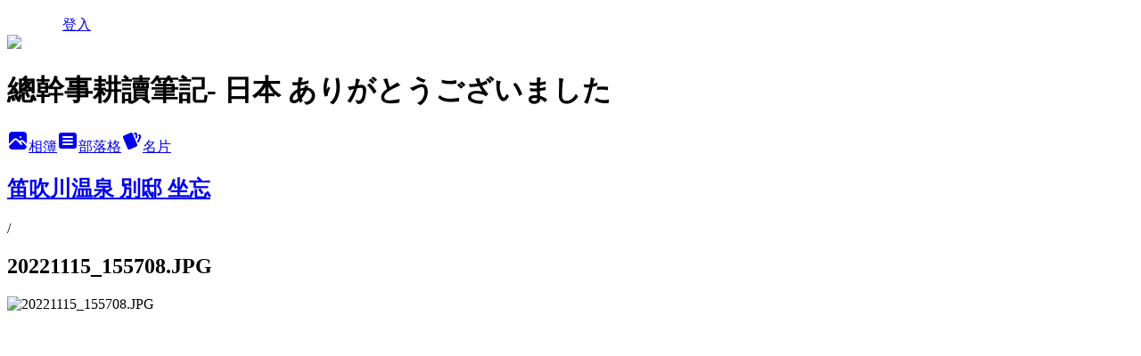

--- FILE ---
content_type: text/html; charset=utf-8
request_url: https://bonddealerbook.pixnet.net/albums/416914166/photos/4768316213
body_size: 13919
content:
<!DOCTYPE html><html lang="zh-TW"><head><meta charSet="utf-8"/><meta name="viewport" content="width=device-width, initial-scale=1"/><link rel="preload" href="/logo_pixnet_ch.svg" as="image"/><link rel="preload" as="image" href="https://picsum.photos/seed/bonddealerbook/1200/400"/><link rel="preload" href="https://pimg.1px.tw/bonddealerbook/1669938014-2284725520-g.jpg" as="image"/><link rel="stylesheet" href="/main.css" data-precedence="base"/><link rel="preload" as="script" fetchPriority="low" href="https://static.1px.tw/blog-next/_next/static/chunks/94688e2baa9fea03.js"/><script src="https://static.1px.tw/blog-next/_next/static/chunks/41eaa5427c45ebcc.js" async=""></script><script src="https://static.1px.tw/blog-next/_next/static/chunks/e2c6231760bc85bd.js" async=""></script><script src="https://static.1px.tw/blog-next/_next/static/chunks/94bde6376cf279be.js" async=""></script><script src="https://static.1px.tw/blog-next/_next/static/chunks/426b9d9d938a9eb4.js" async=""></script><script src="https://static.1px.tw/blog-next/_next/static/chunks/turbopack-5021d21b4b170dda.js" async=""></script><script src="https://static.1px.tw/blog-next/_next/static/chunks/ff1a16fafef87110.js" async=""></script><script src="https://static.1px.tw/blog-next/_next/static/chunks/e308b2b9ce476a3e.js" async=""></script><script src="https://static.1px.tw/blog-next/_next/static/chunks/2bf79572a40338b7.js" async=""></script><script src="https://static.1px.tw/blog-next/_next/static/chunks/d3c6eed28c1dd8e2.js" async=""></script><script src="https://static.1px.tw/blog-next/_next/static/chunks/d4d39cfc2a072218.js" async=""></script><script src="https://static.1px.tw/blog-next/_next/static/chunks/6a5d72c05b9cd4ba.js" async=""></script><script src="https://static.1px.tw/blog-next/_next/static/chunks/8af6103cf1375f47.js" async=""></script><script src="https://static.1px.tw/blog-next/_next/static/chunks/60d08651d643cedc.js" async=""></script><script src="https://static.1px.tw/blog-next/_next/static/chunks/3dc6d785adb4c96e.js" async=""></script><script src="https://static.1px.tw/blog-next/_next/static/chunks/ed01c75076819ebd.js" async=""></script><script src="https://static.1px.tw/blog-next/_next/static/chunks/a4df8fc19a9a82e6.js" async=""></script><link rel="preload" href="https://pagead2.googlesyndication.com/pagead/js/adsbygoogle.js?client=ca-pub-8367167955973126" as="script" crossorigin=""/><title>20221115_155708.JPG - 痞客邦</title><meta name="description" content="20221115_155708.JPG"/><meta name="google-adsense-platform-account" content="pub-2647689032095179"/><meta name="google-adsense-account" content="pub-8367167955973126"/><meta name="fb:app_id" content="101730233200171"/><link rel="canonical" href="https://bonddealerbook.pixnet.net/blog/albums/416914166/photos/4768316213"/><meta property="og:title" content="20221115_155708.JPG - 痞客邦"/><meta property="og:description" content="20221115_155708.JPG"/><meta property="og:url" content="https://bonddealerbook.pixnet.net/blog/albums/416914166/photos/4768316213"/><meta property="og:image" content="https://pimg.1px.tw/bonddealerbook/1669938014-2284725520-g.jpg"/><meta property="og:image:width" content="1200"/><meta property="og:image:height" content="630"/><meta property="og:image:alt" content="20221115_155708.JPG"/><meta property="og:type" content="article"/><meta name="twitter:card" content="summary_large_image"/><meta name="twitter:title" content="20221115_155708.JPG - 痞客邦"/><meta name="twitter:description" content="20221115_155708.JPG"/><meta name="twitter:image" content="https://pimg.1px.tw/bonddealerbook/1669938014-2284725520-g.jpg"/><link rel="icon" href="/favicon.ico?favicon.a62c60e0.ico" sizes="32x32" type="image/x-icon"/><script src="https://static.1px.tw/blog-next/_next/static/chunks/a6dad97d9634a72d.js" noModule=""></script></head><body><!--$--><!--/$--><!--$?--><template id="B:0"></template><!--/$--><script>requestAnimationFrame(function(){$RT=performance.now()});</script><script src="https://static.1px.tw/blog-next/_next/static/chunks/94688e2baa9fea03.js" id="_R_" async=""></script><div hidden id="S:0"><script id="pixnet-vars">
          window.PIXNET = {
            post_id: 0,
            name: "bonddealerbook",
            user_id: 0,
            blog_id: "4409057",
            display_ads: true
          }; 
        </script><div class="relative min-h-screen"><nav class="fixed z-20 w-full bg-orange-500 text-white shadow-sm"><div id="pixnet-navbar-ad-blog_top"></div><div class="container mx-auto flex h-14 max-w-5xl items-center justify-between px-5"><a href="https://www.pixnet.net"><img src="/logo_pixnet_ch.svg" alt="PIXNET Logo"/></a><a href="/auth/authorize" class="!text-white">登入</a></div></nav><div class="container mx-auto max-w-5xl pt-[45px]"><div class="sm:px-4"><div class="bg-muted relative flex flex-col items-center justify-center gap-4 overflow-clip py-10 sm:mt-8 sm:rounded-sm"><img src="https://picsum.photos/seed/bonddealerbook/1200/400" class="absolute inset-0 h-full w-full object-cover"/><div class="absolute inset-0 bg-black/40 backdrop-blur-sm"></div><div class="relative z-10 flex flex-col items-center justify-center gap-4 px-4"><span data-slot="avatar" class="relative flex shrink-0 overflow-hidden rounded-full size-24 shadow"><span data-slot="avatar-fallback" class="bg-muted flex size-full items-center justify-center rounded-full"></span></span><div class="text-center"><h1 class="mb-1 text-2xl font-bold text-white text-shadow-2xs">總幹事耕讀筆記- 日本  ありがとうございました</h1></div><div class="flex items-center justify-center gap-3"><a href="/albums" data-slot="button" class="inline-flex items-center justify-center gap-2 whitespace-nowrap text-sm font-medium transition-all disabled:pointer-events-none disabled:opacity-50 [&amp;_svg]:pointer-events-none [&amp;_svg:not([class*=&#x27;size-&#x27;])]:size-4 shrink-0 [&amp;_svg]:shrink-0 outline-none focus-visible:border-ring focus-visible:ring-ring/50 focus-visible:ring-[3px] aria-invalid:ring-destructive/20 dark:aria-invalid:ring-destructive/40 aria-invalid:border-destructive bg-primary text-primary-foreground hover:bg-primary/90 h-9 px-4 py-2 has-[&gt;svg]:px-3 cursor-pointer rounded-full"><svg xmlns="http://www.w3.org/2000/svg" width="24" height="24" viewBox="0 0 24 24" fill="currentColor" stroke="none" class="tabler-icon tabler-icon-photo-filled "><path d="M8.813 11.612c.457 -.38 .918 -.38 1.386 .011l.108 .098l4.986 4.986l.094 .083a1 1 0 0 0 1.403 -1.403l-.083 -.094l-1.292 -1.293l.292 -.293l.106 -.095c.457 -.38 .918 -.38 1.386 .011l.108 .098l4.674 4.675a4 4 0 0 1 -3.775 3.599l-.206 .005h-12a4 4 0 0 1 -3.98 -3.603l6.687 -6.69l.106 -.095zm9.187 -9.612a4 4 0 0 1 3.995 3.8l.005 .2v9.585l-3.293 -3.292l-.15 -.137c-1.256 -1.095 -2.85 -1.097 -4.096 -.017l-.154 .14l-.307 .306l-2.293 -2.292l-.15 -.137c-1.256 -1.095 -2.85 -1.097 -4.096 -.017l-.154 .14l-5.307 5.306v-9.585a4 4 0 0 1 3.8 -3.995l.2 -.005h12zm-2.99 5l-.127 .007a1 1 0 0 0 0 1.986l.117 .007l.127 -.007a1 1 0 0 0 0 -1.986l-.117 -.007z"></path></svg>相簿</a><a href="/blog" data-slot="button" class="inline-flex items-center justify-center gap-2 whitespace-nowrap text-sm font-medium transition-all disabled:pointer-events-none disabled:opacity-50 [&amp;_svg]:pointer-events-none [&amp;_svg:not([class*=&#x27;size-&#x27;])]:size-4 shrink-0 [&amp;_svg]:shrink-0 outline-none focus-visible:border-ring focus-visible:ring-ring/50 focus-visible:ring-[3px] aria-invalid:ring-destructive/20 dark:aria-invalid:ring-destructive/40 aria-invalid:border-destructive border bg-background shadow-xs hover:bg-accent hover:text-accent-foreground dark:bg-input/30 dark:border-input dark:hover:bg-input/50 h-9 px-4 py-2 has-[&gt;svg]:px-3 cursor-pointer rounded-full"><svg xmlns="http://www.w3.org/2000/svg" width="24" height="24" viewBox="0 0 24 24" fill="currentColor" stroke="none" class="tabler-icon tabler-icon-article-filled "><path d="M19 3a3 3 0 0 1 2.995 2.824l.005 .176v12a3 3 0 0 1 -2.824 2.995l-.176 .005h-14a3 3 0 0 1 -2.995 -2.824l-.005 -.176v-12a3 3 0 0 1 2.824 -2.995l.176 -.005h14zm-2 12h-10l-.117 .007a1 1 0 0 0 0 1.986l.117 .007h10l.117 -.007a1 1 0 0 0 0 -1.986l-.117 -.007zm0 -4h-10l-.117 .007a1 1 0 0 0 0 1.986l.117 .007h10l.117 -.007a1 1 0 0 0 0 -1.986l-.117 -.007zm0 -4h-10l-.117 .007a1 1 0 0 0 0 1.986l.117 .007h10l.117 -.007a1 1 0 0 0 0 -1.986l-.117 -.007z"></path></svg>部落格</a><a href="https://www.pixnet.net/pcard/4409057" data-slot="button" class="inline-flex items-center justify-center gap-2 whitespace-nowrap text-sm font-medium transition-all disabled:pointer-events-none disabled:opacity-50 [&amp;_svg]:pointer-events-none [&amp;_svg:not([class*=&#x27;size-&#x27;])]:size-4 shrink-0 [&amp;_svg]:shrink-0 outline-none focus-visible:border-ring focus-visible:ring-ring/50 focus-visible:ring-[3px] aria-invalid:ring-destructive/20 dark:aria-invalid:ring-destructive/40 aria-invalid:border-destructive border bg-background shadow-xs hover:bg-accent hover:text-accent-foreground dark:bg-input/30 dark:border-input dark:hover:bg-input/50 h-9 px-4 py-2 has-[&gt;svg]:px-3 cursor-pointer rounded-full"><svg xmlns="http://www.w3.org/2000/svg" width="24" height="24" viewBox="0 0 24 24" fill="currentColor" stroke="none" class="tabler-icon tabler-icon-cards-filled "><path d="M10.348 3.169l-7.15 3.113a2 2 0 0 0 -1.03 2.608l4.92 11.895a1.96 1.96 0 0 0 2.59 1.063l7.142 -3.11a2.002 2.002 0 0 0 1.036 -2.611l-4.92 -11.894a1.96 1.96 0 0 0 -2.588 -1.064z"></path><path d="M16 3a2 2 0 0 1 1.995 1.85l.005 .15v3.5a1 1 0 0 1 -1.993 .117l-.007 -.117v-3.5h-1a1 1 0 0 1 -.117 -1.993l.117 -.007h1z"></path><path d="M19.08 5.61a1 1 0 0 1 1.31 -.53c.257 .108 .505 .21 .769 .314a2 2 0 0 1 1.114 2.479l-.056 .146l-2.298 5.374a1 1 0 0 1 -1.878 -.676l.04 -.11l2.296 -5.371l-.366 -.148l-.402 -.167a1 1 0 0 1 -.53 -1.312z"></path></svg>名片</a></div></div></div></div><div class="p-4"><div class="mb-4 flex items-center gap-2"><a href="/albums/416914166" class="text-gray-400 hover:text-gray-500"><h2 class="text-lg font-bold">笛吹川温泉 別邸 坐忘</h2></a><span>/</span><h2 class="text-lg font-bold text-gray-500">20221115_155708.JPG</h2></div><div class="overflow-clip rounded-lg border"><img src="https://pimg.1px.tw/bonddealerbook/1669938014-2284725520-g.jpg" alt="20221115_155708.JPG" class="h-auto w-full rounded-lg object-contain"/></div></div></div></div><section aria-label="Notifications alt+T" tabindex="-1" aria-live="polite" aria-relevant="additions text" aria-atomic="false"></section></div><script>$RB=[];$RV=function(a){$RT=performance.now();for(var b=0;b<a.length;b+=2){var c=a[b],e=a[b+1];null!==e.parentNode&&e.parentNode.removeChild(e);var f=c.parentNode;if(f){var g=c.previousSibling,h=0;do{if(c&&8===c.nodeType){var d=c.data;if("/$"===d||"/&"===d)if(0===h)break;else h--;else"$"!==d&&"$?"!==d&&"$~"!==d&&"$!"!==d&&"&"!==d||h++}d=c.nextSibling;f.removeChild(c);c=d}while(c);for(;e.firstChild;)f.insertBefore(e.firstChild,c);g.data="$";g._reactRetry&&requestAnimationFrame(g._reactRetry)}}a.length=0};
$RC=function(a,b){if(b=document.getElementById(b))(a=document.getElementById(a))?(a.previousSibling.data="$~",$RB.push(a,b),2===$RB.length&&("number"!==typeof $RT?requestAnimationFrame($RV.bind(null,$RB)):(a=performance.now(),setTimeout($RV.bind(null,$RB),2300>a&&2E3<a?2300-a:$RT+300-a)))):b.parentNode.removeChild(b)};$RC("B:0","S:0")</script><script>(self.__next_f=self.__next_f||[]).push([0])</script><script>self.__next_f.push([1,"1:\"$Sreact.fragment\"\n3:I[39756,[\"https://static.1px.tw/blog-next/_next/static/chunks/ff1a16fafef87110.js\",\"https://static.1px.tw/blog-next/_next/static/chunks/e308b2b9ce476a3e.js\"],\"default\"]\n4:I[53536,[\"https://static.1px.tw/blog-next/_next/static/chunks/ff1a16fafef87110.js\",\"https://static.1px.tw/blog-next/_next/static/chunks/e308b2b9ce476a3e.js\"],\"default\"]\n6:I[97367,[\"https://static.1px.tw/blog-next/_next/static/chunks/ff1a16fafef87110.js\",\"https://static.1px.tw/blog-next/_next/static/chunks/e308b2b9ce476a3e.js\"],\"OutletBoundary\"]\n8:I[97367,[\"https://static.1px.tw/blog-next/_next/static/chunks/ff1a16fafef87110.js\",\"https://static.1px.tw/blog-next/_next/static/chunks/e308b2b9ce476a3e.js\"],\"ViewportBoundary\"]\na:I[97367,[\"https://static.1px.tw/blog-next/_next/static/chunks/ff1a16fafef87110.js\",\"https://static.1px.tw/blog-next/_next/static/chunks/e308b2b9ce476a3e.js\"],\"MetadataBoundary\"]\nc:I[63491,[\"https://static.1px.tw/blog-next/_next/static/chunks/2bf79572a40338b7.js\",\"https://static.1px.tw/blog-next/_next/static/chunks/d3c6eed28c1dd8e2.js\"],\"default\"]\n"])</script><script>self.__next_f.push([1,"0:{\"P\":null,\"b\":\"GNVOoHTb9Me2mzjjXS7nK\",\"c\":[\"\",\"albums\",\"416914166\",\"photos\",\"4768316213\"],\"q\":\"\",\"i\":false,\"f\":[[[\"\",{\"children\":[\"albums\",{\"children\":[[\"id\",\"416914166\",\"d\"],{\"children\":[\"photos\",{\"children\":[[\"photoId\",\"4768316213\",\"d\"],{\"children\":[\"__PAGE__\",{}]}]}]}]}]},\"$undefined\",\"$undefined\",true],[[\"$\",\"$1\",\"c\",{\"children\":[[[\"$\",\"script\",\"script-0\",{\"src\":\"https://static.1px.tw/blog-next/_next/static/chunks/d4d39cfc2a072218.js\",\"async\":true,\"nonce\":\"$undefined\"}],[\"$\",\"script\",\"script-1\",{\"src\":\"https://static.1px.tw/blog-next/_next/static/chunks/6a5d72c05b9cd4ba.js\",\"async\":true,\"nonce\":\"$undefined\"}],[\"$\",\"script\",\"script-2\",{\"src\":\"https://static.1px.tw/blog-next/_next/static/chunks/8af6103cf1375f47.js\",\"async\":true,\"nonce\":\"$undefined\"}]],\"$L2\"]}],{\"children\":[[\"$\",\"$1\",\"c\",{\"children\":[null,[\"$\",\"$L3\",null,{\"parallelRouterKey\":\"children\",\"error\":\"$undefined\",\"errorStyles\":\"$undefined\",\"errorScripts\":\"$undefined\",\"template\":[\"$\",\"$L4\",null,{}],\"templateStyles\":\"$undefined\",\"templateScripts\":\"$undefined\",\"notFound\":\"$undefined\",\"forbidden\":\"$undefined\",\"unauthorized\":\"$undefined\"}]]}],{\"children\":[[\"$\",\"$1\",\"c\",{\"children\":[null,[\"$\",\"$L3\",null,{\"parallelRouterKey\":\"children\",\"error\":\"$undefined\",\"errorStyles\":\"$undefined\",\"errorScripts\":\"$undefined\",\"template\":[\"$\",\"$L4\",null,{}],\"templateStyles\":\"$undefined\",\"templateScripts\":\"$undefined\",\"notFound\":\"$undefined\",\"forbidden\":\"$undefined\",\"unauthorized\":\"$undefined\"}]]}],{\"children\":[[\"$\",\"$1\",\"c\",{\"children\":[null,[\"$\",\"$L3\",null,{\"parallelRouterKey\":\"children\",\"error\":\"$undefined\",\"errorStyles\":\"$undefined\",\"errorScripts\":\"$undefined\",\"template\":[\"$\",\"$L4\",null,{}],\"templateStyles\":\"$undefined\",\"templateScripts\":\"$undefined\",\"notFound\":\"$undefined\",\"forbidden\":\"$undefined\",\"unauthorized\":\"$undefined\"}]]}],{\"children\":[[\"$\",\"$1\",\"c\",{\"children\":[null,[\"$\",\"$L3\",null,{\"parallelRouterKey\":\"children\",\"error\":\"$undefined\",\"errorStyles\":\"$undefined\",\"errorScripts\":\"$undefined\",\"template\":[\"$\",\"$L4\",null,{}],\"templateStyles\":\"$undefined\",\"templateScripts\":\"$undefined\",\"notFound\":\"$undefined\",\"forbidden\":\"$undefined\",\"unauthorized\":\"$undefined\"}]]}],{\"children\":[[\"$\",\"$1\",\"c\",{\"children\":[\"$L5\",[[\"$\",\"script\",\"script-0\",{\"src\":\"https://static.1px.tw/blog-next/_next/static/chunks/3dc6d785adb4c96e.js\",\"async\":true,\"nonce\":\"$undefined\"}],[\"$\",\"script\",\"script-1\",{\"src\":\"https://static.1px.tw/blog-next/_next/static/chunks/ed01c75076819ebd.js\",\"async\":true,\"nonce\":\"$undefined\"}],[\"$\",\"script\",\"script-2\",{\"src\":\"https://static.1px.tw/blog-next/_next/static/chunks/a4df8fc19a9a82e6.js\",\"async\":true,\"nonce\":\"$undefined\"}]],[\"$\",\"$L6\",null,{\"children\":\"$@7\"}]]}],{},null,false,false]},null,false,false]},null,false,false]},null,false,false]},null,false,false]},null,false,false],[\"$\",\"$1\",\"h\",{\"children\":[null,[\"$\",\"$L8\",null,{\"children\":\"$@9\"}],[\"$\",\"$La\",null,{\"children\":\"$@b\"}],null]}],false]],\"m\":\"$undefined\",\"G\":[\"$c\",[]],\"S\":false}\n"])</script><script>self.__next_f.push([1,"9:[[\"$\",\"meta\",\"0\",{\"charSet\":\"utf-8\"}],[\"$\",\"meta\",\"1\",{\"name\":\"viewport\",\"content\":\"width=device-width, initial-scale=1\"}]]\n"])</script><script>self.__next_f.push([1,"d:I[79520,[\"https://static.1px.tw/blog-next/_next/static/chunks/d4d39cfc2a072218.js\",\"https://static.1px.tw/blog-next/_next/static/chunks/6a5d72c05b9cd4ba.js\",\"https://static.1px.tw/blog-next/_next/static/chunks/8af6103cf1375f47.js\"],\"\"]\n10:I[2352,[\"https://static.1px.tw/blog-next/_next/static/chunks/d4d39cfc2a072218.js\",\"https://static.1px.tw/blog-next/_next/static/chunks/6a5d72c05b9cd4ba.js\",\"https://static.1px.tw/blog-next/_next/static/chunks/8af6103cf1375f47.js\"],\"AdultWarningModal\"]\n11:I[69182,[\"https://static.1px.tw/blog-next/_next/static/chunks/d4d39cfc2a072218.js\",\"https://static.1px.tw/blog-next/_next/static/chunks/6a5d72c05b9cd4ba.js\",\"https://static.1px.tw/blog-next/_next/static/chunks/8af6103cf1375f47.js\"],\"HydrationComplete\"]\n12:I[12985,[\"https://static.1px.tw/blog-next/_next/static/chunks/d4d39cfc2a072218.js\",\"https://static.1px.tw/blog-next/_next/static/chunks/6a5d72c05b9cd4ba.js\",\"https://static.1px.tw/blog-next/_next/static/chunks/8af6103cf1375f47.js\"],\"NuqsAdapter\"]\n13:I[82782,[\"https://static.1px.tw/blog-next/_next/static/chunks/d4d39cfc2a072218.js\",\"https://static.1px.tw/blog-next/_next/static/chunks/6a5d72c05b9cd4ba.js\",\"https://static.1px.tw/blog-next/_next/static/chunks/8af6103cf1375f47.js\"],\"RefineContext\"]\n14:I[29306,[\"https://static.1px.tw/blog-next/_next/static/chunks/d4d39cfc2a072218.js\",\"https://static.1px.tw/blog-next/_next/static/chunks/6a5d72c05b9cd4ba.js\",\"https://static.1px.tw/blog-next/_next/static/chunks/8af6103cf1375f47.js\",\"https://static.1px.tw/blog-next/_next/static/chunks/60d08651d643cedc.js\",\"https://static.1px.tw/blog-next/_next/static/chunks/d3c6eed28c1dd8e2.js\"],\"default\"]\n2:[\"$\",\"html\",null,{\"lang\":\"zh-TW\",\"children\":[[\"$\",\"$Ld\",null,{\"id\":\"google-tag-manager\",\"strategy\":\"afterInteractive\",\"children\":\"\\n(function(w,d,s,l,i){w[l]=w[l]||[];w[l].push({'gtm.start':\\nnew Date().getTime(),event:'gtm.js'});var f=d.getElementsByTagName(s)[0],\\nj=d.createElement(s),dl=l!='dataLayer'?'\u0026l='+l:'';j.async=true;j.src=\\n'https://www.googletagmanager.com/gtm.js?id='+i+dl;f.parentNode.insertBefore(j,f);\\n})(window,document,'script','dataLayer','GTM-TRLQMPKX');\\n  \"}],\"$Le\",\"$Lf\",[\"$\",\"body\",null,{\"children\":[[\"$\",\"$L10\",null,{\"display\":false}],[\"$\",\"$L11\",null,{}],[\"$\",\"$L12\",null,{\"children\":[\"$\",\"$L13\",null,{\"children\":[\"$\",\"$L3\",null,{\"parallelRouterKey\":\"children\",\"error\":\"$undefined\",\"errorStyles\":\"$undefined\",\"errorScripts\":\"$undefined\",\"template\":[\"$\",\"$L4\",null,{}],\"templateStyles\":\"$undefined\",\"templateScripts\":\"$undefined\",\"notFound\":[[\"$\",\"$L14\",null,{}],[]],\"forbidden\":\"$undefined\",\"unauthorized\":\"$undefined\"}]}]}]]}]]}]\n"])</script><script>self.__next_f.push([1,"e:null\nf:[\"$\",\"$Ld\",null,{\"async\":true,\"src\":\"https://pagead2.googlesyndication.com/pagead/js/adsbygoogle.js?client=ca-pub-8367167955973126\",\"crossOrigin\":\"anonymous\",\"strategy\":\"afterInteractive\"}]\n"])</script><script>self.__next_f.push([1,"16:I[86294,[\"https://static.1px.tw/blog-next/_next/static/chunks/d4d39cfc2a072218.js\",\"https://static.1px.tw/blog-next/_next/static/chunks/6a5d72c05b9cd4ba.js\",\"https://static.1px.tw/blog-next/_next/static/chunks/8af6103cf1375f47.js\",\"https://static.1px.tw/blog-next/_next/static/chunks/3dc6d785adb4c96e.js\",\"https://static.1px.tw/blog-next/_next/static/chunks/ed01c75076819ebd.js\",\"https://static.1px.tw/blog-next/_next/static/chunks/a4df8fc19a9a82e6.js\"],\"HeaderSection\"]\n18:I[27201,[\"https://static.1px.tw/blog-next/_next/static/chunks/ff1a16fafef87110.js\",\"https://static.1px.tw/blog-next/_next/static/chunks/e308b2b9ce476a3e.js\"],\"IconMark\"]\n:HL[\"/main.css\",\"style\"]\n"])</script><script>self.__next_f.push([1,"5:[[\"$\",\"script\",null,{\"id\":\"pixnet-vars\",\"children\":\"\\n          window.PIXNET = {\\n            post_id: 0,\\n            name: \\\"bonddealerbook\\\",\\n            user_id: 0,\\n            blog_id: \\\"4409057\\\",\\n            display_ads: true\\n          }; \\n        \"}],[\"$\",\"link\",null,{\"rel\":\"stylesheet\",\"href\":\"/main.css\",\"precedence\":\"base\"}],[\"$\",\"div\",null,{\"className\":\"relative min-h-screen\",\"children\":[\"$L15\",[\"$\",\"div\",null,{\"className\":\"container mx-auto max-w-5xl pt-[45px]\",\"children\":[[\"$\",\"$L16\",null,{\"blog\":{\"blog_id\":\"4409057\",\"urls\":{\"blog_url\":\"https://bonddealerbook.pixnet.net/blog\",\"album_url\":\"https://bonddealerbook.pixnet.net/albums\",\"card_url\":\"https://www.pixnet.net/pcard/bonddealerbook\",\"sitemap_url\":\"https://bonddealerbook.pixnet.net/sitemap.xml\"},\"name\":\"bonddealerbook\",\"display_name\":\"總幹事耕讀筆記- 日本  ありがとうございました\",\"description\":\"日本  ありがとうございました\",\"visibility\":\"public\",\"freeze\":\"active\",\"default_comment_permission\":\"deny\",\"service_album\":\"enable\",\"rss_mode\":\"fulltext\",\"taxonomy\":{\"id\":16,\"name\":\"休閒旅遊\"},\"logo\":{\"id\":null,\"url\":\"https://s3.1px.tw/blog/common/avatar/blog_cover_dark.jpg\"},\"logo_url\":\"https://s3.1px.tw/blog/common/avatar/blog_cover_dark.jpg\",\"owner\":{\"sub\":\"838258554954745908\",\"display_name\":\"bonddealer\",\"avatar\":\"https://pimg.1px.tw/bonddealerbook/logo/bonddealerbook.png\",\"login_country\":null,\"login_city\":null,\"login_at\":0,\"created_at\":1377839932,\"updated_at\":1765079301},\"socials\":{\"social_email\":null,\"social_line\":null,\"social_facebook\":null,\"social_instagram\":null,\"social_youtube\":null,\"created_at\":null,\"updated_at\":null},\"stats\":{\"views_initialized\":26853732,\"views_total\":26868862,\"views_today\":26,\"post_count\":9290,\"updated_at\":1768414811},\"marketing\":{\"keywords\":null,\"gsc_site_verification\":null,\"sitemap_verified_at\":1768374841,\"ga_account\":null,\"created_at\":1765762267,\"updated_at\":1768374841},\"watermark\":null,\"custom_domain\":null,\"hero_image\":{\"id\":1768415022,\"url\":\"https://picsum.photos/seed/bonddealerbook/1200/400\"},\"widgets\":{\"sidebar1\":[{\"id\":50294728,\"identifier\":\"cus1291092\",\"title\":\"2021-2022 社群金點賞\",\"sort\":2,\"data\":\"\u003ciframe src=\\\"//sticker.events.pixnet.net/2022pixstarawards/?user_name=bonddealerbook\u0026trophy_id=13\\\" frameborder=\\\"0\\\" scrolling=\\\"no\\\" width=\\\"180\\\" height=\\\"300\\\"\u003e\u003c/iframe\u003e\"},{\"id\":50294729,\"identifier\":\"pixCategory\",\"title\":\"文章分類\",\"sort\":3,\"data\":[{\"type\":\"folder\",\"id\":null,\"name\":\"財經\",\"children\":[{\"type\":\"category\",\"id\":\"9003869201\",\"name\":\"財務的自由講堂\",\"post_count\":231,\"url\":\"\",\"sort\":0},{\"type\":\"category\",\"id\":\"9003869264\",\"name\":\"大師真面目\",\"post_count\":35,\"url\":\"\",\"sort\":0},{\"type\":\"category\",\"id\":\"9003869279\",\"name\":\"房事打嘴泡\",\"post_count\":38,\"url\":\"\",\"sort\":0},{\"type\":\"category\",\"id\":\"9003868514\",\"name\":\"財經節目『交易員的財經戰火』\",\"post_count\":52,\"url\":\"\",\"sort\":0},{\"type\":\"category\",\"id\":\"9003869144\",\"name\":\"非典型塗鴉\",\"post_count\":58,\"url\":\"\",\"sort\":0},{\"type\":\"category\",\"id\":\"9007007724\",\"name\":\"黃國華的財經戰火YT\",\"post_count\":75,\"url\":\"\",\"sort\":0},{\"type\":\"category\",\"id\":\"9003869240\",\"name\":\"小雜文\",\"post_count\":35,\"url\":\"\",\"sort\":1},{\"type\":\"category\",\"id\":\"9003869183\",\"name\":\"股市日記\",\"post_count\":316,\"url\":\"\",\"sort\":2},{\"type\":\"category\",\"id\":\"9003869231\",\"name\":\"國際金融與總體經濟\",\"post_count\":169,\"url\":\"\",\"sort\":3},{\"type\":\"category\",\"id\":\"9003869228\",\"name\":\"產業觀察\",\"post_count\":18,\"url\":\"\",\"sort\":4},{\"type\":\"category\",\"id\":\"9003869204\",\"name\":\"財經新聞簡評\",\"post_count\":318,\"url\":\"\",\"sort\":5},{\"type\":\"category\",\"id\":\"9003868499\",\"name\":\"雜文\",\"post_count\":100,\"url\":\"\",\"sort\":6},{\"type\":\"category\",\"id\":\"9003868505\",\"name\":\"財經超正典\",\"post_count\":20,\"url\":\"\",\"sort\":7},{\"type\":\"category\",\"id\":\"9003869258\",\"name\":\"投資的一些方法與常識\",\"post_count\":35,\"url\":\"\",\"sort\":8},{\"type\":\"category\",\"id\":\"9003869225\",\"name\":\"媒體雜文追追追\",\"post_count\":11,\"url\":\"\",\"sort\":10},{\"type\":\"category\",\"id\":\"9003869243\",\"name\":\"失敗經驗雜談\",\"post_count\":8,\"url\":\"\",\"sort\":11},{\"type\":\"category\",\"id\":\"9003869270\",\"name\":\"狂想曲\",\"post_count\":85,\"url\":\"\",\"sort\":12},{\"type\":\"category\",\"id\":\"9003869273\",\"name\":\"cpa168企業記帳節稅及理財專欄\",\"post_count\":34,\"url\":\"\",\"sort\":13},{\"type\":\"category\",\"id\":\"9003869276\",\"name\":\"交易員的探索\",\"post_count\":16,\"url\":\"\",\"sort\":14},{\"type\":\"category\",\"id\":\"9003869285\",\"name\":\"壹週刊過期專\",\"post_count\":91,\"url\":\"\",\"sort\":16},{\"type\":\"category\",\"id\":\"9003869288\",\"name\":\"我在三立錄影的節目\",\"post_count\":9,\"url\":\"\",\"sort\":17}],\"url\":\"\",\"sort\":14},{\"type\":\"folder\",\"id\":null,\"name\":\"美食\",\"children\":[{\"type\":\"category\",\"id\":\"9005060179\",\"name\":\"東京美食\",\"post_count\":165,\"url\":\"\",\"sort\":0},{\"type\":\"category\",\"id\":\"9005060182\",\"name\":\"京都大阪美食\",\"post_count\":39,\"url\":\"\",\"sort\":0},{\"type\":\"category\",\"id\":\"9005060185\",\"name\":\"台北美食\",\"post_count\":47,\"url\":\"\",\"sort\":0}],\"url\":\"\",\"sort\":15},{\"type\":\"folder\",\"id\":null,\"name\":\"旅遊\",\"children\":[{\"type\":\"category\",\"id\":\"9007010828\",\"name\":\"福島旅遊\",\"post_count\":6,\"url\":\"\",\"sort\":0},{\"type\":\"category\",\"id\":\"9007010576\",\"name\":\"長崎B級小都\",\"post_count\":42,\"url\":\"\",\"sort\":0},{\"type\":\"category\",\"id\":\"9007010086\",\"name\":\"那須B級小都\",\"post_count\":22,\"url\":\"\",\"sort\":0},{\"type\":\"category\",\"id\":\"9007002428\",\"name\":\"西歐雙都-巴黎\",\"post_count\":32,\"url\":\"\",\"sort\":0},{\"type\":\"category\",\"id\":\"9007002432\",\"name\":\"西歐雙都-阿姆斯特丹\",\"post_count\":11,\"url\":\"\",\"sort\":0},{\"type\":\"category\",\"id\":\"9007009860\",\"name\":\"富士山b級小都\",\"post_count\":67,\"url\":\"\",\"sort\":0},{\"type\":\"category\",\"id\":\"9005464955\",\"name\":\"日本b級小都系列/北陸琵琶湖篇\",\"post_count\":57,\"url\":\"\",\"sort\":0},{\"type\":\"category\",\"id\":\"9005464964\",\"name\":\"日本b級小都系列/惠比壽篇\",\"post_count\":34,\"url\":\"\",\"sort\":0},{\"type\":\"category\",\"id\":\"9005464967\",\"name\":\"日本b級小都系列/長野篇\",\"post_count\":31,\"url\":\"\",\"sort\":0},{\"type\":\"category\",\"id\":\"9006930311\",\"name\":\"那個國家的遊記\",\"post_count\":41,\"url\":\"\",\"sort\":0},{\"type\":\"category\",\"id\":\"9005464970\",\"name\":\"日本b級小都系列/松本篇\",\"post_count\":38,\"url\":\"\",\"sort\":0},{\"type\":\"category\",\"id\":\"9005465003\",\"name\":\"日本b級小都系列/吉祥寺篇\",\"post_count\":42,\"url\":\"\",\"sort\":0},{\"type\":\"category\",\"id\":\"9007008464\",\"name\":\"布拉格\",\"post_count\":15,\"url\":\"\",\"sort\":0},{\"type\":\"category\",\"id\":\"9007008468\",\"name\":\"維也納\u0026斯洛伐克\",\"post_count\":29,\"url\":\"\",\"sort\":0},{\"type\":\"category\",\"id\":\"9007008472\",\"name\":\"布達佩斯\",\"post_count\":26,\"url\":\"\",\"sort\":0},{\"type\":\"category\",\"id\":\"9004179185\",\"name\":\"英國旅遊\",\"post_count\":31,\"url\":\"\",\"sort\":1},{\"type\":\"category\",\"id\":\"9003869645\",\"name\":\"關東東京\",\"post_count\":400,\"url\":\"\",\"sort\":2},{\"type\":\"category\",\"id\":\"9003869651\",\"name\":\"關西京都\",\"post_count\":95,\"url\":\"\",\"sort\":3},{\"type\":\"category\",\"id\":\"9003869657\",\"name\":\"九州\",\"post_count\":55,\"url\":\"\",\"sort\":4},{\"type\":\"category\",\"id\":\"9003869681\",\"name\":\"東南亞\",\"post_count\":36,\"url\":\"\",\"sort\":5},{\"type\":\"category\",\"id\":\"9003869648\",\"name\":\"近畿北陸\",\"post_count\":31,\"url\":\"\",\"sort\":6},{\"type\":\"category\",\"id\":\"9003869642\",\"name\":\"日本東北\",\"post_count\":50,\"url\":\"\",\"sort\":7},{\"type\":\"category\",\"id\":\"9003869675\",\"name\":\"遊記\",\"post_count\":24,\"url\":\"\",\"sort\":8},{\"type\":\"category\",\"id\":\"9003869666\",\"name\":\"日本溫泉旅館\",\"post_count\":82,\"url\":\"\",\"sort\":9},{\"type\":\"category\",\"id\":\"9003869660\",\"name\":\"四國山陰\",\"post_count\":42,\"url\":\"\",\"sort\":10},{\"type\":\"category\",\"id\":\"9003869663\",\"name\":\"日本駕車2500公里長征之旅\",\"post_count\":26,\"url\":\"\",\"sort\":11},{\"type\":\"category\",\"id\":\"9003869639\",\"name\":\"北海道\",\"post_count\":8,\"url\":\"\",\"sort\":12},{\"type\":\"category\",\"id\":\"9003869669\",\"name\":\"德國旅行\",\"post_count\":22,\"url\":\"\",\"sort\":13},{\"type\":\"category\",\"id\":\"9003869672\",\"name\":\"小沈東遊記\",\"post_count\":70,\"url\":\"\",\"sort\":14},{\"type\":\"category\",\"id\":\"9003869678\",\"name\":\"攝影集\",\"post_count\":3,\"url\":\"\",\"sort\":15}],\"url\":\"\",\"sort\":16},{\"type\":\"folder\",\"id\":null,\"name\":\"小說\",\"children\":[{\"type\":\"category\",\"id\":\"9003869441\",\"name\":\"創作-短篇金融小說\",\"post_count\":38,\"url\":\"\",\"sort\":0},{\"type\":\"category\",\"id\":\"9005024563\",\"name\":\"邊境台商\",\"post_count\":102,\"url\":\"\",\"sort\":0},{\"type\":\"category\",\"id\":\"9006919502\",\"name\":\"木桐旅行社-怪奇旅行團\",\"post_count\":0,\"url\":\"\",\"sort\":0},{\"type\":\"category\",\"id\":\"9005567573\",\"name\":\"鬼魅豪宅\",\"post_count\":98,\"url\":\"\",\"sort\":0},{\"type\":\"category\",\"id\":\"9005483720\",\"name\":\"交易員的靈魂-故事版\",\"post_count\":65,\"url\":\"\",\"sort\":0},{\"type\":\"category\",\"id\":\"9003869429\",\"name\":\"文創\",\"post_count\":13,\"url\":\"\",\"sort\":0},{\"type\":\"category\",\"id\":\"9004622888\",\"name\":\"人性空間-台大五年生\",\"post_count\":54,\"url\":\"\",\"sort\":1},{\"type\":\"category\",\"id\":\"9003869438\",\"name\":\"高三12班(從小衰到大)\",\"post_count\":87,\"url\":\"\",\"sort\":2},{\"type\":\"category\",\"id\":\"9003869414\",\"name\":\"首部曲-內線國度\",\"post_count\":99,\"url\":\"\",\"sort\":3},{\"type\":\"category\",\"id\":\"9003869435\",\"name\":\"潘朵拉商人\",\"post_count\":3,\"url\":\"\",\"sort\":4},{\"type\":\"category\",\"id\":\"9003869444\",\"name\":\"創作-長篇金融小說\",\"post_count\":114,\"url\":\"\",\"sort\":5},{\"type\":\"category\",\"id\":\"9003869420\",\"name\":\"貳部曲-金控迷霧\",\"post_count\":88,\"url\":\"\",\"sort\":6}],\"url\":\"\",\"sort\":17},{\"type\":\"folder\",\"id\":null,\"name\":\"書評\",\"children\":[{\"type\":\"category\",\"id\":\"9003869387\",\"name\":\"西方文學\",\"post_count\":309,\"url\":\"\",\"sort\":0},{\"type\":\"category\",\"id\":\"9003869390\",\"name\":\"推理小說\",\"post_count\":238,\"url\":\"\",\"sort\":0},{\"type\":\"category\",\"id\":\"9003869396\",\"name\":\"財經書\",\"post_count\":229,\"url\":\"\",\"sort\":0},{\"type\":\"category\",\"id\":\"9003869402\",\"name\":\"東洋文學\",\"post_count\":253,\"url\":\"\",\"sort\":0},{\"type\":\"category\",\"id\":\"9003869411\",\"name\":\"其它好書\",\"post_count\":44,\"url\":\"\",\"sort\":0},{\"type\":\"category\",\"id\":\"9003869405\",\"name\":\"旅遊書\",\"post_count\":91,\"url\":\"\",\"sort\":1},{\"type\":\"category\",\"id\":\"9003869399\",\"name\":\"史地法政藝術\",\"post_count\":133,\"url\":\"\",\"sort\":2},{\"type\":\"category\",\"id\":\"9003869408\",\"name\":\"繁體中文文學\",\"post_count\":73,\"url\":\"\",\"sort\":3}],\"url\":\"\",\"sort\":18},{\"type\":\"folder\",\"id\":null,\"name\":\"公告\",\"children\":[{\"type\":\"category\",\"id\":\"9003869699\",\"name\":\"有話要說\",\"post_count\":201,\"url\":\"\",\"sort\":0},{\"type\":\"category\",\"id\":\"9003869708\",\"name\":\"認識總幹事\",\"post_count\":223,\"url\":\"\",\"sort\":0},{\"type\":\"category\",\"id\":\"9003869720\",\"name\":\"上課演講\",\"post_count\":30,\"url\":\"\",\"sort\":0},{\"type\":\"category\",\"id\":\"9003869690\",\"name\":\"讀書會錄音檔\",\"post_count\":103,\"url\":\"\",\"sort\":0},{\"type\":\"category\",\"id\":\"9003869693\",\"name\":\"藝術與人文\",\"post_count\":24,\"url\":\"\",\"sort\":0},{\"type\":\"category\",\"id\":\"9003869702\",\"name\":\"網聚事宜\",\"post_count\":95,\"url\":\"\",\"sort\":1},{\"type\":\"category\",\"id\":\"9003869714\",\"name\":\"聊天喇賽\",\"post_count\":16,\"url\":\"\",\"sort\":2},{\"type\":\"category\",\"id\":\"9003869717\",\"name\":\"耕讀所獲-推薦好文\",\"post_count\":1,\"url\":\"\",\"sort\":3}],\"url\":\"\",\"sort\":19},{\"type\":\"folder\",\"id\":null,\"name\":\"讀友來稿\",\"children\":[{\"type\":\"category\",\"id\":\"9005135890\",\"name\":\"林庚慶專欄\",\"post_count\":24,\"url\":\"\",\"sort\":0},{\"type\":\"category\",\"id\":\"9003869723\",\"name\":\"阿強專欄\",\"post_count\":11,\"url\":\"\",\"sort\":0},{\"type\":\"category\",\"id\":\"9005070130\",\"name\":\"Pro Chang專欄\",\"post_count\":168,\"url\":\"\",\"sort\":0},{\"type\":\"category\",\"id\":\"9006967878\",\"name\":\"老舌頭Zax專欄\",\"post_count\":2,\"url\":\"\",\"sort\":0},{\"type\":\"category\",\"id\":\"9003869813\",\"name\":\"網友投稿區-遊記類\",\"post_count\":488,\"url\":\"\",\"sort\":0},{\"type\":\"category\",\"id\":\"9005525198\",\"name\":\"antibluer專欄\",\"post_count\":39,\"url\":\"\",\"sort\":0},{\"type\":\"category\",\"id\":\"9003869816\",\"name\":\"網友投稿區-書評類\",\"post_count\":13,\"url\":\"\",\"sort\":1},{\"type\":\"category\",\"id\":\"9004459031\",\"name\":\"網友來稿綜合類\",\"post_count\":5,\"url\":\"\",\"sort\":2},{\"type\":\"category\",\"id\":\"9004537292\",\"name\":\"Nz2001選擇權論點\",\"post_count\":9,\"url\":\"\",\"sort\":3},{\"type\":\"category\",\"id\":\"9004537298\",\"name\":\"shipper000吃喝玩樂\",\"post_count\":15,\"url\":\"\",\"sort\":4},{\"type\":\"category\",\"id\":\"9004548323\",\"name\":\"健身教練美食紀行\",\"post_count\":23,\"url\":\"\",\"sort\":5},{\"type\":\"category\",\"id\":\"9003869819\",\"name\":\"好友作家群文章\",\"post_count\":465,\"url\":\"\",\"sort\":6},{\"type\":\"category\",\"id\":\"9004292888\",\"name\":\"chunkaiw專欄\",\"post_count\":16,\"url\":\"\",\"sort\":7},{\"type\":\"category\",\"id\":\"9003869804\",\"name\":\"eva來塗鴉\",\"post_count\":57,\"url\":\"\",\"sort\":8},{\"type\":\"category\",\"id\":\"9003869732\",\"name\":\"Z.A.P聯合專欄-技術大盤與生命諮商分析\",\"post_count\":11,\"url\":\"\",\"sort\":9},{\"type\":\"category\",\"id\":\"9003869165\",\"name\":\"波浪上的魔術師專欄\",\"post_count\":3,\"url\":\"\",\"sort\":9},{\"type\":\"category\",\"id\":\"9003869747\",\"name\":\"Justinchian 剛果共和國低調醫師專欄\",\"post_count\":37,\"url\":\"\",\"sort\":10},{\"type\":\"category\",\"id\":\"9003869810\",\"name\":\"網友投稿區-投資類\",\"post_count\":608,\"url\":\"\",\"sort\":11},{\"type\":\"category\",\"id\":\"9003869726\",\"name\":\"k就是k專欄\",\"post_count\":15,\"url\":\"\",\"sort\":12},{\"type\":\"category\",\"id\":\"9003869738\",\"name\":\"SmartMoney專欄-投資心理指南\",\"post_count\":34,\"url\":\"\",\"sort\":13},{\"type\":\"category\",\"id\":\"9003869825\",\"name\":\"ken的工程師隨筆專欄\",\"post_count\":8,\"url\":\"\",\"sort\":14},{\"type\":\"category\",\"id\":\"9003869807\",\"name\":\"紅櫻朵之長篇小說-新浮生\",\"post_count\":17,\"url\":\"\",\"sort\":15},{\"type\":\"category\",\"id\":\"9003879119\",\"name\":\"m1413漂亮寶貝來稿\",\"post_count\":12,\"url\":\"\",\"sort\":16},{\"type\":\"category\",\"id\":\"9003869741\",\"name\":\"galy再忙也要去旅行專欄\",\"post_count\":9,\"url\":\"\",\"sort\":17},{\"type\":\"category\",\"id\":\"9003869753\",\"name\":\"JAMES奇檬子電子應用專欄\",\"post_count\":10,\"url\":\"\",\"sort\":18},{\"type\":\"category\",\"id\":\"9003869759\",\"name\":\"JACK專欄-興櫃透視鏡\",\"post_count\":10,\"url\":\"\",\"sort\":19},{\"type\":\"category\",\"id\":\"9003869765\",\"name\":\"ecashflow國際政經探針專欄\",\"post_count\":23,\"url\":\"\",\"sort\":20},{\"type\":\"category\",\"id\":\"9003869777\",\"name\":\"WINLIN專欄-網通阿霖\",\"post_count\":13,\"url\":\"\",\"sort\":21},{\"type\":\"category\",\"id\":\"9003869786\",\"name\":\"januschen生活.投資.小品專欄\",\"post_count\":20,\"url\":\"\",\"sort\":22},{\"type\":\"category\",\"id\":\"9003869795\",\"name\":\"八十一郎 \\\"這,才是旅遊\\\"巨驕專欄\",\"post_count\":6,\"url\":\"\",\"sort\":23},{\"type\":\"category\",\"id\":\"9003869798\",\"name\":\"美學設計魔術師chin834\",\"post_count\":9,\"url\":\"\",\"sort\":24},{\"type\":\"category\",\"id\":\"9003869801\",\"name\":\"ff16twtw專欄\",\"post_count\":15,\"url\":\"\",\"sort\":25},{\"type\":\"category\",\"id\":\"9003869828\",\"name\":\"花格格進大觀園專欄\",\"post_count\":4,\"url\":\"\",\"sort\":26},{\"type\":\"category\",\"id\":\"9003869729\",\"name\":\"Morrisblog專欄-產業與投資觀察\",\"post_count\":3,\"url\":\"\",\"sort\":27}],\"url\":\"\",\"sort\":20},{\"type\":\"category\",\"id\":\"9006950470\",\"name\":\"茶金\",\"post_count\":7,\"url\":\"https://abc.com\",\"sort\":11}]},{\"id\":50294730,\"identifier\":\"pixLatestArticle\",\"title\":\"最新文章\",\"sort\":4,\"data\":[{\"id\":\"841120098017304960\",\"title\":\"【福島旅遊】6、會津若松 飯盛山參拜道\",\"featured\":{\"id\":\"54575917\",\"usage_label\":\"featured\",\"variant_label\":\"original\",\"status_label\":\"pending\",\"post_id\":\"841120098017304960\",\"url\":\"https://pimg.1px.tw/blog/bonddealerbook/post/841120098017304960/841128654380687880.JPG\"},\"tags\":[],\"published_at\":1767315600,\"post_url\":\"https://bonddealerbook.pixnet.net/blog/posts/841120098017304960\",\"stats\":{\"post_id\":\"841120098017304960\",\"views\":102,\"views_today\":1,\"likes\":0,\"link_clicks\":0,\"comments\":0,\"replies\":0,\"created_at\":0,\"updated_at\":1768414816}},{\"id\":\"9578153384\",\"title\":\"【福島旅遊】5、福島磐梯熱海溫泉「四季彩一力」\",\"featured\":{\"id\":null,\"url\":\"https://pimg.1px.tw/bonddealerbook/1763532317-3673617160-g.jpg\"},\"tags\":[],\"published_at\":1767229200,\"post_url\":\"https://bonddealerbook.pixnet.net/blog/posts/9578153384\",\"stats\":{\"post_id\":\"9578153384\",\"views\":62,\"views_today\":4,\"likes\":0,\"link_clicks\":0,\"comments\":0,\"replies\":0,\"created_at\":1766909974,\"updated_at\":1768406177}},{\"id\":\"846989145451749826\",\"title\":\"木桐線上5+講座與選茶\",\"featured\":null,\"tags\":[],\"published_at\":1767225600,\"post_url\":\"https://bonddealerbook.pixnet.net/blog/posts/846989145451749826\",\"stats\":{\"post_id\":\"846989145451749826\",\"views\":84,\"views_today\":5,\"likes\":0,\"link_clicks\":0,\"comments\":0,\"replies\":0,\"created_at\":1767161438,\"updated_at\":1768406222}},{\"id\":\"9578153366\",\"title\":\"【福島旅遊】4、古澤屋 福島麒麟山温泉\",\"featured\":{\"id\":null,\"url\":\"https://pimg.1px.tw/bonddealerbook/1763529897-2252170261-g.jpg\"},\"tags\":[],\"published_at\":1767142800,\"post_url\":\"https://bonddealerbook.pixnet.net/blog/posts/9578153366\",\"stats\":{\"post_id\":\"9578153366\",\"views\":55,\"views_today\":3,\"likes\":0,\"link_clicks\":0,\"comments\":0,\"replies\":0,\"created_at\":1766909974,\"updated_at\":1768406188}},{\"id\":\"9578153334\",\"title\":\"【福島旅遊】3、大內宿大蔥蕎麥麵\",\"featured\":{\"id\":null,\"url\":\"https://pimg.1px.tw/bonddealerbook/1763529853-3038672202-g.jpg\"},\"tags\":[],\"published_at\":1767056400,\"post_url\":\"https://bonddealerbook.pixnet.net/blog/posts/9578153334\",\"stats\":{\"post_id\":\"9578153334\",\"views\":46,\"views_today\":2,\"likes\":0,\"link_clicks\":0,\"comments\":0,\"replies\":0,\"created_at\":1766909974,\"updated_at\":1768406242}},{\"id\":\"9578153320\",\"title\":\"【福島旅遊】2、福島三島町 べーべ食堂\",\"featured\":{\"id\":null,\"url\":\"https://pimg.1px.tw/bonddealerbook/1763529793-1871673066-g.jpg\"},\"tags\":[],\"published_at\":1766970000,\"post_url\":\"https://bonddealerbook.pixnet.net/blog/posts/9578153320\",\"stats\":{\"post_id\":\"9578153320\",\"views\":39,\"views_today\":3,\"likes\":0,\"link_clicks\":0,\"comments\":0,\"replies\":0,\"created_at\":1766909974,\"updated_at\":1768406135}},{\"id\":\"9578153300\",\"title\":\"【福島旅遊】1、福島會津若松餐廳 -アドリア北出丸カフェ\",\"featured\":{\"id\":null,\"url\":\"https://pimg.1px.tw/bonddealerbook/1763529702-2714027285-g.jpg\"},\"tags\":[],\"published_at\":1766883600,\"post_url\":\"https://bonddealerbook.pixnet.net/blog/posts/9578153300\",\"stats\":{\"post_id\":\"9578153300\",\"views\":40,\"views_today\":3,\"likes\":0,\"link_clicks\":0,\"comments\":0,\"replies\":0,\"created_at\":1766909974,\"updated_at\":1768406217}},{\"id\":\"9578142196\",\"title\":\"【長崎b級小都】42、福岡八女市 茶の文化館\",\"featured\":{\"id\":null,\"url\":\"https://pimg.1px.tw/bonddealerbook/1761191054-4039569546-g.jpg\"},\"tags\":[],\"published_at\":1766797200,\"post_url\":\"https://bonddealerbook.pixnet.net/blog/posts/9578142196\",\"stats\":{\"post_id\":\"9578142196\",\"views\":23,\"views_today\":2,\"likes\":0,\"link_clicks\":0,\"comments\":0,\"replies\":0,\"created_at\":1766909974,\"updated_at\":1768319734}},{\"id\":\"9578142172\",\"title\":\"【長崎b級小都】41、大長崎(西九州)8天或11天的自駕遊行程\",\"featured\":null,\"tags\":[],\"published_at\":1766710800,\"post_url\":\"https://bonddealerbook.pixnet.net/blog/posts/9578142172\",\"stats\":{\"post_id\":\"9578142172\",\"views\":18,\"views_today\":1,\"likes\":0,\"link_clicks\":0,\"comments\":0,\"replies\":0,\"created_at\":1766909974,\"updated_at\":1768406189}},{\"id\":\"9578142152\",\"title\":\"【長崎b級小都】40、長崎基本款玩法\",\"featured\":null,\"tags\":[],\"published_at\":1766624400,\"post_url\":\"https://bonddealerbook.pixnet.net/blog/posts/9578142152\",\"stats\":{\"post_id\":\"9578142152\",\"views\":21,\"views_today\":1,\"likes\":0,\"link_clicks\":0,\"comments\":0,\"replies\":0,\"created_at\":1766909974,\"updated_at\":1768406223}}]},{\"id\":50294731,\"identifier\":\"pixSearch\",\"title\":\"文章搜尋\",\"sort\":5,\"data\":null},{\"id\":50294732,\"identifier\":\"pixHotArticle\",\"title\":\"熱門文章\",\"sort\":6,\"data\":[{\"id\":\"9202548722\",\"title\":\"毫無投資參考意義的每股淨值\",\"featured\":null,\"tags\":[],\"published_at\":1342759980,\"post_url\":\"https://bonddealerbook.pixnet.net/blog/posts/9202548722\",\"stats\":{\"post_id\":\"9202548722\",\"views\":102470,\"views_today\":2,\"likes\":26,\"link_clicks\":0,\"comments\":3,\"replies\":0,\"created_at\":0,\"updated_at\":1768319729}},{\"id\":\"9202557116\",\"title\":\"一起來分享超誇張建商廣告詞\",\"featured\":null,\"tags\":[],\"published_at\":1300063440,\"post_url\":\"https://bonddealerbook.pixnet.net/blog/posts/9202557116\",\"stats\":{\"post_id\":\"9202557116\",\"views\":56791,\"views_today\":4,\"likes\":13,\"link_clicks\":0,\"comments\":1,\"replies\":0,\"created_at\":0,\"updated_at\":1768406187}},{\"id\":\"9202574819\",\"title\":\"兩年以來我讀過最棒的30本歐美文學類書籍(上)\",\"featured\":{\"id\":null,\"url\":\"http://www.books.com.tw/exep/lib/image.php?image=http://addons.books.com.tw/G/001/6/0010369866.jpg\u0026width=200\u0026height=280\u0026quality=80\"},\"tags\":[],\"published_at\":1246810320,\"post_url\":\"https://bonddealerbook.pixnet.net/blog/posts/9202574819\",\"stats\":{\"post_id\":\"9202574819\",\"views\":17800,\"views_today\":2,\"likes\":22,\"link_clicks\":0,\"comments\":0,\"replies\":0,\"created_at\":0,\"updated_at\":1768406223}},{\"id\":\"9202577207\",\"title\":\"三年以來我讀過最棒的25本推理小說(更新)\",\"featured\":{\"id\":null,\"url\":\"http://www.books.com.tw/exep/lib/image.php?image=http://addons.books.com.tw/G/001/0/0010349300.jpg\u0026width=200\u0026height=280\u0026quality=80\"},\"tags\":[],\"published_at\":1284014760,\"post_url\":\"https://bonddealerbook.pixnet.net/blog/posts/9202577207\",\"stats\":{\"post_id\":\"9202577207\",\"views\":60678,\"views_today\":2,\"likes\":7,\"link_clicks\":0,\"comments\":0,\"replies\":0,\"created_at\":0,\"updated_at\":1768406230}},{\"id\":\"9439296139\",\"title\":\"富弘美術館-面對權威，你有不喜歡的勇氣嗎？\",\"featured\":{\"id\":null,\"url\":\"https://pimg.1px.tw/bonddealerbook/1446604527-1761276546.jpg\"},\"tags\":[],\"published_at\":1446604664,\"post_url\":\"https://bonddealerbook.pixnet.net/blog/posts/9439296139\",\"stats\":{\"post_id\":\"9439296139\",\"views\":3358,\"views_today\":1,\"likes\":272,\"link_clicks\":0,\"comments\":6,\"replies\":0,\"created_at\":0,\"updated_at\":1768262656}},{\"id\":\"9457635731\",\"title\":\"美國未來一年出現衰退的機率有多少呢？\",\"featured\":null,\"tags\":[],\"published_at\":1487898327,\"post_url\":\"https://bonddealerbook.pixnet.net/blog/posts/9457635731\",\"stats\":{\"post_id\":\"9457635731\",\"views\":22490,\"views_today\":1,\"likes\":1646,\"link_clicks\":0,\"comments\":26,\"replies\":0,\"created_at\":0,\"updated_at\":1768319734}},{\"id\":\"9461120861\",\"title\":\"東京色情雷區探索-選旅館絕對要避開的地方\",\"featured\":null,\"tags\":[],\"published_at\":1514160812,\"post_url\":\"https://bonddealerbook.pixnet.net/blog/posts/9461120861\",\"stats\":{\"post_id\":\"9461120861\",\"views\":41108,\"views_today\":4,\"likes\":40,\"link_clicks\":0,\"comments\":10,\"replies\":0,\"created_at\":0,\"updated_at\":1768414810}},{\"id\":\"9462060683\",\"title\":\"成田空港交通篇  善用利木津巴士的T-CAT(東京城市航空總站)\",\"featured\":{\"id\":null,\"url\":\"https://pimg.1px.tw/bonddealerbook/1518747602-3067555295.png\"},\"tags\":[],\"published_at\":1518747693,\"post_url\":\"https://bonddealerbook.pixnet.net/blog/posts/9462060683\",\"stats\":{\"post_id\":\"9462060683\",\"views\":6315,\"views_today\":1,\"likes\":23,\"link_clicks\":0,\"comments\":3,\"replies\":0,\"created_at\":0,\"updated_at\":1768319765}},{\"id\":\"9462889892\",\"title\":\"鳩山會館\",\"featured\":{\"id\":null,\"url\":\"https://pimg.1px.tw/bonddealerbook/1524404981-3339411101.jpg\"},\"tags\":[],\"published_at\":1524405083,\"post_url\":\"https://bonddealerbook.pixnet.net/blog/posts/9462889892\",\"stats\":{\"post_id\":\"9462889892\",\"views\":1518,\"views_today\":1,\"likes\":0,\"link_clicks\":0,\"comments\":4,\"replies\":0,\"created_at\":0,\"updated_at\":1768262937}},{\"id\":\"9466554593\",\"title\":\"厨八十八 - 石川縣山中溫泉  美食之神秘結界\",\"featured\":{\"id\":null,\"url\":\"https://pimg.1px.tw/bonddealerbook/1544342128-2223602042.jpg\"},\"tags\":[],\"published_at\":1544342695,\"post_url\":\"https://bonddealerbook.pixnet.net/blog/posts/9466554593\",\"stats\":{\"post_id\":\"9466554593\",\"views\":3568,\"views_today\":2,\"likes\":646,\"link_clicks\":0,\"comments\":7,\"replies\":0,\"created_at\":0,\"updated_at\":1768319824}}]},{\"id\":50294733,\"identifier\":\"pixLatestComment\",\"title\":\"最新留言\",\"sort\":7,\"data\":null},{\"id\":50294734,\"identifier\":\"pixMyPlace\",\"title\":\"個人資訊\",\"sort\":8,\"data\":null},{\"id\":50294736,\"identifier\":\"pixArchive\",\"title\":\"文章精選\",\"sort\":10,\"data\":null},{\"id\":50294738,\"identifier\":\"pixHits\",\"title\":\"參觀人氣\",\"sort\":12,\"data\":null},{\"id\":50294741,\"identifier\":\"pixVisitor\",\"title\":\"誰來我家\",\"sort\":15,\"data\":null}],\"footer\":[{\"id\":50294747,\"identifier\":\"footer\",\"title\":\"footer\",\"sort\":21,\"data\":\"\"}]},\"display_ads\":true,\"display_adult_warning\":false,\"adsense\":{\"account_id\":\"pub-8367167955973126\",\"client_id\":\"ca-pub-8367167955973126\"},\"css_version\":\"202601150223\",\"created_at\":1377839932,\"updated_at\":1765248306}}],\"$L17\"]}]]}]]\n"])</script><script>self.__next_f.push([1,"b:[[\"$\",\"title\",\"0\",{\"children\":\"20221115_155708.JPG - 痞客邦\"}],[\"$\",\"meta\",\"1\",{\"name\":\"description\",\"content\":\"20221115_155708.JPG\"}],[\"$\",\"meta\",\"2\",{\"name\":\"google-adsense-platform-account\",\"content\":\"pub-2647689032095179\"}],[\"$\",\"meta\",\"3\",{\"name\":\"google-adsense-account\",\"content\":\"pub-8367167955973126\"}],[\"$\",\"meta\",\"4\",{\"name\":\"fb:app_id\",\"content\":\"101730233200171\"}],[\"$\",\"link\",\"5\",{\"rel\":\"canonical\",\"href\":\"https://bonddealerbook.pixnet.net/blog/albums/416914166/photos/4768316213\"}],[\"$\",\"meta\",\"6\",{\"property\":\"og:title\",\"content\":\"20221115_155708.JPG - 痞客邦\"}],[\"$\",\"meta\",\"7\",{\"property\":\"og:description\",\"content\":\"20221115_155708.JPG\"}],[\"$\",\"meta\",\"8\",{\"property\":\"og:url\",\"content\":\"https://bonddealerbook.pixnet.net/blog/albums/416914166/photos/4768316213\"}],[\"$\",\"meta\",\"9\",{\"property\":\"og:image\",\"content\":\"https://pimg.1px.tw/bonddealerbook/1669938014-2284725520-g.jpg\"}],[\"$\",\"meta\",\"10\",{\"property\":\"og:image:width\",\"content\":\"1200\"}],[\"$\",\"meta\",\"11\",{\"property\":\"og:image:height\",\"content\":\"630\"}],[\"$\",\"meta\",\"12\",{\"property\":\"og:image:alt\",\"content\":\"20221115_155708.JPG\"}],[\"$\",\"meta\",\"13\",{\"property\":\"og:type\",\"content\":\"article\"}],[\"$\",\"meta\",\"14\",{\"name\":\"twitter:card\",\"content\":\"summary_large_image\"}],[\"$\",\"meta\",\"15\",{\"name\":\"twitter:title\",\"content\":\"20221115_155708.JPG - 痞客邦\"}],[\"$\",\"meta\",\"16\",{\"name\":\"twitter:description\",\"content\":\"20221115_155708.JPG\"}],[\"$\",\"meta\",\"17\",{\"name\":\"twitter:image\",\"content\":\"https://pimg.1px.tw/bonddealerbook/1669938014-2284725520-g.jpg\"}],[\"$\",\"link\",\"18\",{\"rel\":\"icon\",\"href\":\"/favicon.ico?favicon.a62c60e0.ico\",\"sizes\":\"32x32\",\"type\":\"image/x-icon\"}],[\"$\",\"$L18\",\"19\",{}]]\n"])</script><script>self.__next_f.push([1,"7:null\n"])</script><script>self.__next_f.push([1,":HL[\"https://pimg.1px.tw/bonddealerbook/1669938014-2284725520-g.jpg\",\"image\"]\n:HL[\"/logo_pixnet_ch.svg\",\"image\"]\n17:[\"$\",\"div\",null,{\"className\":\"p-4\",\"children\":[[\"$\",\"div\",null,{\"className\":\"mb-4 flex items-center gap-2\",\"children\":[[\"$\",\"a\",null,{\"href\":\"/albums/416914166\",\"className\":\"text-gray-400 hover:text-gray-500\",\"children\":[\"$\",\"h2\",null,{\"className\":\"text-lg font-bold\",\"children\":\"笛吹川温泉 別邸 坐忘\"}]}],[\"$\",\"span\",null,{\"children\":\"/\"}],[\"$\",\"h2\",null,{\"className\":\"text-lg font-bold text-gray-500\",\"children\":\"20221115_155708.JPG\"}]]}],[\"$\",\"div\",null,{\"className\":\"overflow-clip rounded-lg border\",\"children\":[\"$\",\"img\",null,{\"src\":\"https://pimg.1px.tw/bonddealerbook/1669938014-2284725520-g.jpg\",\"alt\":\"20221115_155708.JPG\",\"className\":\"h-auto w-full rounded-lg object-contain\"}]}]]}]\n15:[\"$\",\"nav\",null,{\"className\":\"fixed z-20 w-full bg-orange-500 text-white shadow-sm\",\"children\":[[\"$\",\"div\",null,{\"id\":\"pixnet-navbar-ad-blog_top\"}],[\"$\",\"div\",null,{\"className\":\"container mx-auto flex h-14 max-w-5xl items-center justify-between px-5\",\"children\":[[\"$\",\"a\",null,{\"href\":\"https://www.pixnet.net\",\"children\":[\"$\",\"img\",null,{\"src\":\"/logo_pixnet_ch.svg\",\"alt\":\"PIXNET Logo\"}]}],[\"$\",\"a\",null,{\"href\":\"/auth/authorize\",\"className\":\"!text-white\",\"children\":\"登入\"}]]}]]}]\n"])</script></body></html>